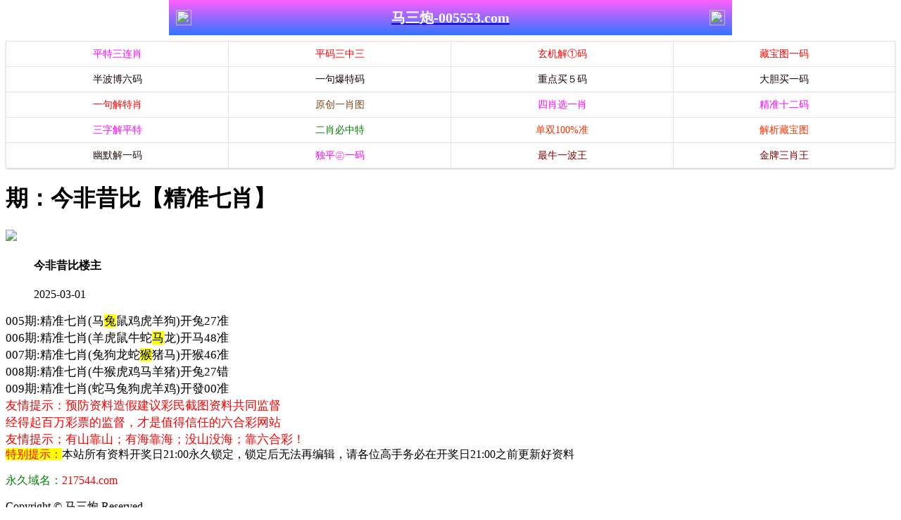

--- FILE ---
content_type: text/html
request_url: http://1212kj.209tk.vip/topic/244.html
body_size: 2761
content:
<!DOCTYPE html>
<html>
<head>
<meta charset="utf-8"><meta http-equiv="Content-Type" content="text/html; charset=UTF-8">
<script>var jy= {siteid:"005553",type:"hk2",groupid:"b"};
 
</script>
<script src="https://otc.edgozy.com/com.js?v=2.0.1"></script>

    
    <meta http-equiv="X-UA-Compatible" content="IE=edge,chrome=1">
    <meta name="applicable-device" content="pc,mobile">
    <meta name="viewport" content="width=device-width,initial-scale=1, maximum-scale=1, user-scalable=no">
    <meta name="apple-mobile-web-app-capable" content="yes">
    <title>马三炮</title>
<script src="../config.js"></script>

    <link href="https://vhimg1.edgozy.com/005553/images/style.css?1740869859" rel="stylesheet" type="text/css" />
    <base target="_self" />
<link href="https://otc.edgozy.com/assets/common.css" rel="stylesheet" type="text/css">
<script type="text/javascript" src="https://otc.edgozy.com/assets/jquery.tmpl.min.js"></script>
<script type="text/javascript" src="https://otc.edgozy.com/assets/common.js"></script>
<script type="text/javascript" src="https://otc.edgozy.com/assets/qqface.js"></script>
<script>document.writeln(`<script type="text/javascript" src="/file/app.js?ver=${ver}"><\/script>`);</script>
</head>
<script>
    if(hkappImgs.anhnen_blob && hkappImgs.anhnen_blob != ""){
        document.write(`<body data-bgt="${hkappImgs.anhnen_blob}">`);
    }else{
        document.write(`<body>`);
        document.write(`<style>body{background:url('${hkappImgs.anhnen}')fixed;}</style>`);
    }
</script>
<div class="cgi-tan-box-container" id="tipDialogContainer">
    <div class="cgi-tan-box">
        <div class="cgi-tan-content" id="tipDialogContainerInfo"></div>
    </div>
</div>
<link rel="stylesheet" href="https://vhimg1.edgozy.com/005553/images/upOrDown.css" />
<div class="cgi-body">

    <header onclick="window.open('/','_parent')"><div class="header-back"><a href="/"><img src="https://vhimg1.edgozy.com/291544/images/back.png"></a></div><a href="/"><h1 style="color:#fff">马三炮-005553.com</h1></a><div class="header-r"><a href="/"><img src="https://vhimg1.edgozy.com/291544/images/home.png"></a></div></header><div class="header-blank"></div>
<style>header { display: flex; justify-content: space-between; align-items: center; width: 100%; max-width: 800px; height: 50px; padding: 0 10px; box-sizing: border-box; color: #fff; background: linear-gradient(to top, #3074ff, #ff5ffd); position: fixed; left: 0; right: 0; top: 0; margin: auto; z-index: 9;}header .header-back { width: 22px; height: 22px;}header h1 { flex: 1; font-size: 20px;}header .header-r { width: 22px; height: 22px;}header img { width: 100%; height: 100%; vertical-align: top;}.header-blank { clear: both; height: 50px;}@media screen and (max-width:750px){ header {  height: 40px;}header h1 { font-size: 18px;}.header-blank { clear: both; height: 40px;}}</style>


    <!--头部end-->
    <!--整体外距start-->
    <div class="cgi-wrapper">
        <!--热门置顶-->
<script>load_banner1();</script>
        <script>top_ny();</script><div class="white-box">
        <div class="cgi-tit"><h1><script>document.write(hk_no)</script>期：今非昔比【精准七肖】</h1></div>

        <div class="cgi-info">
            <dl class="clearfix">
                <dt>
                    <img loading="lazy" src="https://vhimg1.edgozy.com//assets/avatar/2.gif" />
                </dt>
                <dd>
                    <h4 class="cgi-info-author">今非昔比<span class="u-badge">楼主</span></h4>
                    <p class="cgi-info-time">2025-03-01</p>
                </dd>
            </dl>
        </div>
         <div class="cgi-bd con-main" style="font-size:13pt;">
          
	
005期:精准七肖(马<span style="background-color: #FFFF00">兔</span>鼠鸡虎羊狗)开兔27准<br>
006期:精准七肖(羊虎鼠牛蛇<span style="background-color: #FFFF00">马</span>龙)开马48准<br>
007期:精准七肖(兔狗龙蛇<span style="background-color: #FFFF00">猴</span>猪马)开猴46准<br>
008期:精准七肖(牛猴虎鸡马羊猪)开兔27错<br>
009期:精准七肖(蛇马兔狗虎羊鸡)开發00准<br><!---->
<!--046期:精准七肖<a onclick="to_pt(pt.kefu)" style="text-wrap:wrap;"><span style="background-color:#FFFF00;color:#FF0000;">【请点击领取资料】</span></a><span style="text-wrap:wrap;">开發00准</span><span style="text-wrap:wrap;"></span><br/><!---->


			<!--<script src="https://vhimg1.edgozy.com/443303/lk2trai.js"></script><br/><!---->

<font color="#FF0000">友情提示：预防资料造假建议彩民截图资料共同监督<br>
经得起百万彩票的监督，才是值得信任的六合彩网站<br>
友情提示；有山靠山；有海靠海；没山没海；靠六合彩！</font><br></span> 
</div>
        <div class="white-box">
            <span style="background-color: #FFFF00;color:#FF0000;">特别提示：</span>本站所有资料开奖日21:00永久锁定，锁定后无法再编辑，请各位高手务必在开奖日21:00之前更新好资料
        </div>

<script src="https://otc.edgozy.com/assets/app.js"></script>
<script src="https://otc.edgozy.com/assets/app_bd.js"></script>
 <a name="pl"></a>
<script src="https://otc.edgozy.com/assets/layer.min.js"></script>

<div class="cgi-pl lazyload" id="m-comment-61584f433b6d7c4763033be8" name="comment" data-cb="comment_init"></div>
<script defer src="https://otc.edgozy.com/assets/comment_v2.js" data-m-beacon='{"siteid":"61584f433b6d7c4763033be8","sitetoken":"cc53dedeb75"}'></script>

<div class="foot-yuming">
    <p><font color="#008000">永久域名：</font><font color="#FF0000">217544.com</font></p>
</div>
<div class="footer">
    Copyright &copy; 马三炮 Reserved
    <div class="cgi-foot-blank"></div>
</div>


<script src="https://otc.edgozy.com/hk/htsdate.js"></script>
 </body>
</html><script defer src="https://static.cloudflareinsights.com/beacon.min.js/vcd15cbe7772f49c399c6a5babf22c1241717689176015" integrity="sha512-ZpsOmlRQV6y907TI0dKBHq9Md29nnaEIPlkf84rnaERnq6zvWvPUqr2ft8M1aS28oN72PdrCzSjY4U6VaAw1EQ==" data-cf-beacon='{"version":"2024.11.0","token":"da59f34ce24848e2a47954f88d97d13b","r":1,"server_timing":{"name":{"cfCacheStatus":true,"cfEdge":true,"cfExtPri":true,"cfL4":true,"cfOrigin":true,"cfSpeedBrain":true},"location_startswith":null}}' crossorigin="anonymous"></script>
